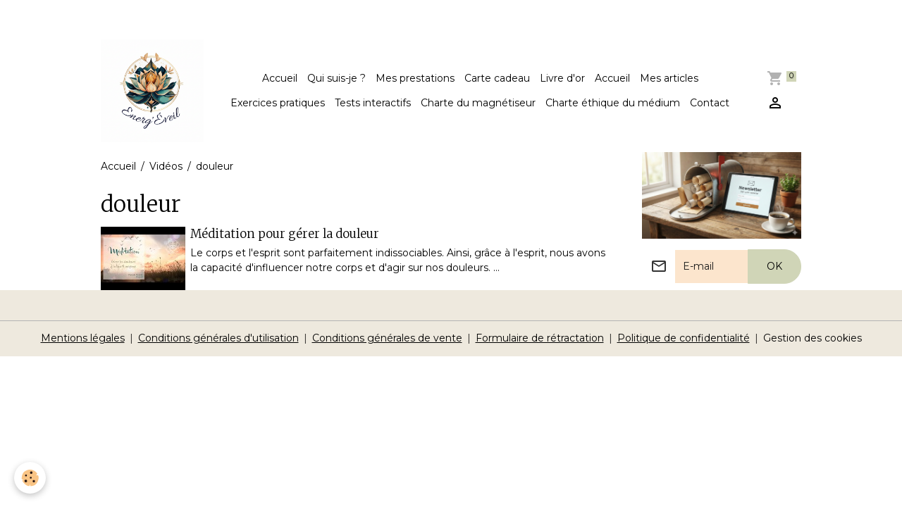

--- FILE ---
content_type: text/html; charset=UTF-8
request_url: https://www.guidancesetsoinsenergetiques.com/videos/do/tag/douleur/
body_size: 28079
content:

<!DOCTYPE html>
<html lang="fr">
    <head>
        <title>douleur</title>
        <meta name="theme-color" content="">
        <meta name="msapplication-navbutton-color" content="">
        <!-- METATAGS -->
        <!-- rebirth / basic -->
<!--[if IE]>
<meta http-equiv="X-UA-Compatible" content="IE=edge">
<![endif]-->
<meta charset="utf-8">
<meta name="viewport" content="width=device-width, initial-scale=1, shrink-to-fit=no">
    <link rel="canonical" href="https://www.guidancesetsoinsenergetiques.com/videos/do/tag/douleur/">
    <meta name="google-site-verification" content="w8bcVNRYlyqYzZ3-rIBZIyIMdn_JcjhOANalNrPbp04">
<meta name="generator" content="e-monsite (e-monsite.com)">

    <link rel="icon" href="https://www.guidancesetsoinsenergetiques.com/medias/site/favicon/capture-d-ecran-2024-09-07-195127.png">
    <link rel="apple-touch-icon" sizes="114x114" href="https://www.guidancesetsoinsenergetiques.com/medias/site/mobilefavicon/capture-d-ecran-2024-09-07-195127.png?fx=c_114_114">
    <link rel="apple-touch-icon" sizes="72x72" href="https://www.guidancesetsoinsenergetiques.com/medias/site/mobilefavicon/capture-d-ecran-2024-09-07-195127.png?fx=c_72_72">
    <link rel="apple-touch-icon" href="https://www.guidancesetsoinsenergetiques.com/medias/site/mobilefavicon/capture-d-ecran-2024-09-07-195127.png?fx=c_57_57">
    <link rel="apple-touch-icon-precomposed" href="https://www.guidancesetsoinsenergetiques.com/medias/site/mobilefavicon/capture-d-ecran-2024-09-07-195127.png?fx=c_57_57">

<link href="https://fonts.googleapis.com/css?family=Nothing%20You%20Could%20Do:300,400,700%7CArya:300,400,700%7CMerriweather:300,400,700&amp;display=swap" rel="stylesheet">

        
    <link rel="preconnect" href="https://fonts.googleapis.com">
    <link rel="preconnect" href="https://fonts.gstatic.com" crossorigin="anonymous">
    <link href="https://fonts.googleapis.com/css?family=Montserrat:300,300italic,400,400italic,700,700italic%7CArya:300,300italic,400,400italic,700,700italic&display=swap" rel="stylesheet">

<link href="//www.guidancesetsoinsenergetiques.com/themes/combined.css?v=6_1642769533_266" rel="stylesheet">


<link rel="preload" href="//www.guidancesetsoinsenergetiques.com/medias/static/themes/bootstrap_v4/js/jquery-3.6.3.min.js?v=26012023" as="script">
<script src="//www.guidancesetsoinsenergetiques.com/medias/static/themes/bootstrap_v4/js/jquery-3.6.3.min.js?v=26012023"></script>
<link rel="preload" href="//www.guidancesetsoinsenergetiques.com/medias/static/themes/bootstrap_v4/js/popper.min.js?v=31012023" as="script">
<script src="//www.guidancesetsoinsenergetiques.com/medias/static/themes/bootstrap_v4/js/popper.min.js?v=31012023"></script>
<link rel="preload" href="//www.guidancesetsoinsenergetiques.com/medias/static/themes/bootstrap_v4/js/bootstrap.min.js?v=31012023" as="script">
<script src="//www.guidancesetsoinsenergetiques.com/medias/static/themes/bootstrap_v4/js/bootstrap.min.js?v=31012023"></script>
<script src="//www.guidancesetsoinsenergetiques.com/themes/combined.js?v=6_1642769533_266&lang=fr"></script>
<script type="application/ld+json">
    {
        "@context" : "https://schema.org/",
        "@type" : "WebSite",
        "name" : "Energ'Eveil - Nathalie Neumann",
        "url" : "https://www.guidancesetsoinsenergetiques.com/"
    }
</script>




        <!-- //METATAGS -->
            <script src="//www.guidancesetsoinsenergetiques.com/medias/static/js/rgpd-cookies/jquery.rgpd-cookies.js?v=2072"></script>
    <script>
                                    $(document).ready(function() {
            $.RGPDCookies({
                theme: 'bootstrap_v4',
                site: 'www.guidancesetsoinsenergetiques.com',
                privacy_policy_link: '/about/privacypolicy/',
                cookies: [{"id":null,"favicon_url":"https:\/\/ssl.gstatic.com\/analytics\/20210414-01\/app\/static\/analytics_standard_icon.png","enabled":true,"model":"google_analytics","title":"Google Analytics","short_description":"Permet d'analyser les statistiques de consultation de notre site","long_description":"Indispensable pour piloter notre site internet, il permet de mesurer des indicateurs comme l\u2019affluence, les produits les plus consult\u00e9s, ou encore la r\u00e9partition g\u00e9ographique des visiteurs.","privacy_policy_url":"https:\/\/support.google.com\/analytics\/answer\/6004245?hl=fr","slug":"google-analytics"},{"id":null,"favicon_url":"","enabled":true,"model":"addthis","title":"AddThis","short_description":"Partage social","long_description":"Nous utilisons cet outil afin de vous proposer des liens de partage vers des plateformes tiers comme Twitter, Facebook, etc.","privacy_policy_url":"https:\/\/www.oracle.com\/legal\/privacy\/addthis-privacy-policy.html","slug":"addthis"}],
                modal_title: 'Gestion\u0020des\u0020cookies',
                modal_description: 'd\u00E9pose\u0020des\u0020cookies\u0020pour\u0020am\u00E9liorer\u0020votre\u0020exp\u00E9rience\u0020de\u0020navigation,\nmesurer\u0020l\u0027audience\u0020du\u0020site\u0020internet,\u0020afficher\u0020des\u0020publicit\u00E9s\u0020personnalis\u00E9es,\nr\u00E9aliser\u0020des\u0020campagnes\u0020cibl\u00E9es\u0020et\u0020personnaliser\u0020l\u0027interface\u0020du\u0020site.',
                privacy_policy_label: 'Consulter\u0020la\u0020politique\u0020de\u0020confidentialit\u00E9',
                check_all_label: 'Tout\u0020cocher',
                refuse_button: 'Refuser',
                settings_button: 'Param\u00E9trer',
                accept_button: 'Accepter',
                callback: function() {
                    // website google analytics case (with gtag), consent "on the fly"
                    if ('gtag' in window && typeof window.gtag === 'function') {
                        if (window.jsCookie.get('rgpd-cookie-google-analytics') === undefined
                            || window.jsCookie.get('rgpd-cookie-google-analytics') === '0') {
                            gtag('consent', 'update', {
                                'ad_storage': 'denied',
                                'analytics_storage': 'denied'
                            });
                        } else {
                            gtag('consent', 'update', {
                                'ad_storage': 'granted',
                                'analytics_storage': 'granted'
                            });
                        }
                    }
                }
            });
        });
    </script>
        <script async src="https://www.googletagmanager.com/gtag/js?id=G-4VN4372P6E"></script>
<script>
    window.dataLayer = window.dataLayer || [];
    function gtag(){dataLayer.push(arguments);}
    
    gtag('consent', 'default', {
        'ad_storage': 'denied',
        'analytics_storage': 'denied'
    });
    
    gtag('js', new Date());
    gtag('config', 'G-4VN4372P6E');
</script>

        
    <!-- Global site tag (gtag.js) -->
        <script async src="https://www.googletagmanager.com/gtag/js?id=G-2EX8P056LM"></script>
        <script>
        window.dataLayer = window.dataLayer || [];
        function gtag(){dataLayer.push(arguments);}

gtag('consent', 'default', {
            'ad_storage': 'denied',
            'analytics_storage': 'denied'
        });
        gtag('set', 'allow_ad_personalization_signals', false);
                gtag('js', new Date());
        gtag('config', 'G-2EX8P056LM');
    </script>
                            </head>
    <body id="videos_do_tag_douleur" data-template="default">
        

                <!-- CUSTOMIZE AREA -->
        <div id="top-site">
            <!-- Load Facebook SDK for JavaScript -->
<div id="fb-root">&nbsp;</div>
<script>
        window.fbAsyncInit = function() {
          FB.init({
            xfbml            : true,
            version          : 'v8.0'
          });
        };

        (function(d, s, id) {
        var js, fjs = d.getElementsByTagName(s)[0];
        if (d.getElementById(id)) return;
        js = d.createElement(s); js.id = id;
        js.src = 'https://connect.facebook.net/fr_FR/sdk/xfbml.customerchat.js';
        fjs.parentNode.insertBefore(js, fjs);
      }(document, 'script', 'facebook-jssdk'));</script><!-- Your Chat Plugin code -->

<div attribution="setup_tool" class="fb-customerchat" logged_in_greeting="Bonjour, En quoi puis-je vous aider ? " logged_out_greeting="Bonjour, En quoi puis-je vous aider ? " page_id="1122661654462374" theme_color="#a695c7">&nbsp;</div>

        </div>
                <!-- BRAND TOP -->
        
        <!-- NAVBAR -->
                                                                                    <nav class="navbar navbar-expand-lg container" id="navbar" data-animation="sliding">
                                                                    <a aria-label="brand" class="navbar-brand d-inline-flex align-items-center" href="https://www.guidancesetsoinsenergetiques.com/">
                                                    <img src="https://www.guidancesetsoinsenergetiques.com/medias/site/logos/574798151-805417815800527-8823213071897593928-n-1-.png" alt="Energ&#039;Eveil - Nathalie Neumann" class="img-fluid brand-logo mr-2 d-inline-block">
                                                                        <span class="brand-titles d-lg-flex flex-column align-items-start">
                            <span class="brand-title d-none">Energ'Eveil - Nathalie Neumann</span>
                                                    </span>
                                            </a>
                                                    <button id="buttonBurgerMenu" title="BurgerMenu" class="navbar-toggler collapsed" type="button" data-toggle="collapse" data-target="#menu">
                    <span></span>
                    <span></span>
                    <span></span>
                    <span></span>
                </button>
                <div class="collapse navbar-collapse flex-lg-grow-0 mx-lg-auto" id="menu">
                                                                                                                <ul class="navbar-nav navbar-menu nav-all nav-all-center">
                                                                                                                                                                                            <li class="nav-item" data-index="1">
                            <a class="nav-link" href="https://www.guidancesetsoinsenergetiques.com/pages/accueil-1737316629.html">
                                                                Accueil
                            </a>
                                                                                </li>
                                                                                                                                                                                            <li class="nav-item" data-index="2">
                            <a class="nav-link" href="https://www.guidancesetsoinsenergetiques.com/pages/presentation-1737316630-1737318646.html">
                                                                Qui suis-je ?
                            </a>
                                                                                </li>
                                                                                                                                                                                            <li class="nav-item" data-index="3">
                            <a class="nav-link" href="https://www.guidancesetsoinsenergetiques.com/pages/presentation-1737316630.html">
                                                                Mes prestations
                            </a>
                                                                                </li>
                                                                                                                                                                                            <li class="nav-item" data-index="4">
                            <a class="nav-link" href="https://www.guidancesetsoinsenergetiques.com/pages/boutique/carte-cadeau.html" onclick="window.open(this.href);return false;">
                                                                Carte cadeau
                            </a>
                                                                                </li>
                                                                                                                                                                                            <li class="nav-item" data-index="5">
                            <a class="nav-link" href="https://www.guidancesetsoinsenergetiques.com/livre-d-or/">
                                                                Livre d'or
                            </a>
                                                                                </li>
                                                                                                                                                                                            <li class="nav-item" data-index="6">
                            <a class="nav-link" href="https://www.guidancesetsoinsenergetiques.com/">
                                                                Accueil
                            </a>
                                                                                </li>
                                                                                                                                                                                            <li class="nav-item" data-index="7">
                            <a class="nav-link" href="https://www.guidancesetsoinsenergetiques.com/blog/mes-articles/">
                                                                Mes articles
                            </a>
                                                                                </li>
                                                                                                                                                                                            <li class="nav-item" data-index="8">
                            <a class="nav-link" href="https://www.guidancesetsoinsenergetiques.com/blog/exercices-pratiques/">
                                                                Exercices pratiques
                            </a>
                                                                                </li>
                                                                                                                                                                                            <li class="nav-item" data-index="9">
                            <a class="nav-link" href="https://www.guidancesetsoinsenergetiques.com/blog/tests-interactifs/" onclick="window.open(this.href);return false;">
                                                                Tests interactifs
                            </a>
                                                                                </li>
                                                                                                                                                                                            <li class="nav-item" data-index="10">
                            <a class="nav-link" href="https://www.guidancesetsoinsenergetiques.com/pages/charte-du-magnetiseur.html" onclick="window.open(this.href);return false;">
                                                                Charte du magnétiseur
                            </a>
                                                                                </li>
                                                                                                                                                                                            <li class="nav-item" data-index="11">
                            <a class="nav-link" href="https://www.guidancesetsoinsenergetiques.com/pages/charte-ethique-du-medium.html" onclick="window.open(this.href);return false;">
                                                                Charte éthique du médium
                            </a>
                                                                                </li>
                                                                                                                                                                                            <li class="nav-item" data-index="12">
                            <a class="nav-link" href="https://www.guidancesetsoinsenergetiques.com/pages/contact-1737316629.html">
                                                                Contact
                            </a>
                                                                                </li>
                                    </ul>
            
                                    
                    
                                        <ul class="navbar-nav navbar-widgets ml-lg-4">
                                                                        <li class="nav-item">
                            <a href="https://www.guidancesetsoinsenergetiques.com/boutique/do/cart/" class="nav-link">
                                <i class="material-icons md-shopping_cart"></i>
                                <span class="d-lg-none">Panier</span>
                                <span class="badge badge-primary" data-role="cart-count"></span>
                            </a>
                        </li>
                        <li class="nav-item">
                            <a href="https://www.guidancesetsoinsenergetiques.com/boutique/do/account/" class="nav-link">
                                <i class="material-icons md-perm_identity"></i>
                                <span class="d-lg-none">Votre compte</span>
                            </a>
                        </li>
                                            </ul>
                                        
                    
                                    </div>
                    </nav>

        <!-- HEADER -->
                <!-- //HEADER -->

        <!-- WRAPPER -->
                                                            <div id="wrapper" class="container">

                        <div class="row align-items-lg-start">
                            <main id="main" class="col-lg-9">

                                                                            <ol class="breadcrumb">
                                    <li class="breadcrumb-item"><a href="https://www.guidancesetsoinsenergetiques.com/">Accueil</a></li>
                                                <li class="breadcrumb-item"><a href="https://www.guidancesetsoinsenergetiques.com/videos/">Vidéos</a></li>
                                                <li class="breadcrumb-item active">douleur</li>
                        </ol>

    <script type="application/ld+json">
        {
            "@context": "https://schema.org",
            "@type": "BreadcrumbList",
            "itemListElement": [
                                {
                    "@type": "ListItem",
                    "position": 1,
                    "name": "Accueil",
                    "item": "https://www.guidancesetsoinsenergetiques.com/"
                  },                                {
                    "@type": "ListItem",
                    "position": 2,
                    "name": "Vidéos",
                    "item": "https://www.guidancesetsoinsenergetiques.com/videos/"
                  },                                {
                    "@type": "ListItem",
                    "position": 3,
                    "name": "douleur",
                    "item": "https://www.guidancesetsoinsenergetiques.com//videos/do/tag/douleur"
                  }                          ]
        }
    </script>
                                            
                                        
                                        
                                                            <div class="view view-videos" id="view-tags">

        <div class="container">
        <div class="row">
            <div class="col">
                                <h1 class="view-title">douleur</h1>
                    
                            </div>
        </div>
    </div>
                    
                        
<div id="rows-6050e86258142b557a39fa7a" class="rows" data-total-pages="1" data-current-page="1">
                            
                        
                                                                                        
                                                                
                
                        
                
                
                                    
                
                                
        
                                    <div id="row-6050e86258142b557a39fa7a-1" class="row-container pos-1 page_1 container">
                    <div class="row-content">
                                                                                <div class="row" data-role="line">
                                    
                                                                                
                                                                                                                                                                                                            
                                                                                                                                                                                                                                                    
                                                                                
                                                                                
                                                                                                                        
                                                                                
                                                                                                                                                                            
                                                                                        <div data-role="cell" data-size="lg" id="cell-6050e8625819743eff5f8120" class="col widget-tag-items">
                                               <div class="col-content">                                                            <ul class="media-list videos-items" data-addon="videos">
            <li class="media videos-item" data-category="pascale-picavet-psychopraticienne">
                            <a href="https://www.guidancesetsoinsenergetiques.com/videos/pascale-picavet-psychopraticienne/meditation-pour-gerer-la-douleur.html" class="media-object">
                                                                                                        <img src="https://i.ytimg.com/vi/m48el96OSOs/default.jpg?fx=c_120_120&v=1" class="img-fluid" width="120">
                </a>
                        <div class="media-body">
                <h2 class="media-heading">
                    <a href="https://www.guidancesetsoinsenergetiques.com/videos/pascale-picavet-psychopraticienne/meditation-pour-gerer-la-douleur.html">Méditation pour gérer la douleur</a>
                </h2>

                                    <div class="media-description">
                        Le corps et l'esprit sont parfaitement indissociables. Ainsi, grâce à l'esprit, nous avons la capacité d'influencer notre corps et d'agir sur nos douleurs. ...
                    </div>
                            </div>
        </li>
    </ul>

                                                                                                    </div>
                                            </div>
                                                                                                                                                        </div>
                                            </div>
                                    </div>
                        </div>

            </div>
                </main>

                                <aside id="sidebar" class="col-lg-3">
                    <div id="sidebar-inner">
                                                                                                                                                                                                        <div id="widget-1"
                                     class="widget"
                                     data-id="widget_newsletter"
                                     data-widget-num="1">
                                            <div class="widget-title">
            <span>
                    <img src="https://www.guidancesetsoinsenergetiques.com/medias/images/gemini-generated-image-ty438aty438aty43.png" alt="Newsletter" class="img-fluid">
                </span>
                </div>
                                                                                                                            <div class="widget-content">
                                                <form action="https://www.guidancesetsoinsenergetiques.com/newsletters/subscribe" method="post">
    <div class="input-group">
        <div class="input-group-prepend">
			<span class="input-group-text"><i class="material-icons md-mail_outline"></i></span>
		</div>
        <input class="form-control" id="email" type="email" name="email" value="" placeholder="E-mail">
        <div class="input-group-append">
            <button type="submit" class="btn btn-primary">OK</button>
        </div>
    </div>
</form>
                                            </div>
                                                                                                            </div>
                                                                                                                                                                                    </div>
                </aside>
            </div>
                    </div>
        <!-- //WRAPPER -->

                <footer id="footer">
                        <div class="container">
                
                
                            </div>

                            <ul id="legal-mentions" class="footer-mentions">
            <li><a href="https://www.guidancesetsoinsenergetiques.com/about/legal/">Mentions légales</a></li>
    
                        <li><a href="https://www.guidancesetsoinsenergetiques.com/about/cgu/">Conditions générales d'utilisation</a></li>
            
                        <li><a href="https://www.guidancesetsoinsenergetiques.com/about/cgv/">Conditions générales de vente</a></li>
            
            <li><a href="https://www.guidancesetsoinsenergetiques.com/about/retraction/">Formulaire de rétractation</a></li>
    
            <li><a href="https://www.guidancesetsoinsenergetiques.com/about/privacypolicy/">Politique de confidentialité</a></li>
    
            <li><button id="cookies" type="button" aria-label="Gestion des cookies">Gestion des cookies</button></li>
    </ul>
                    </footer>
        
        
                <script>
            // Fonction executée lors de l'utilisation du clic droit.
$(document).bind("contextmenu",function()
{
     // Si vous voulez ajouter un message d'alerte
     alert('Merci de respecter le travail du webmaster en ne copiant pas le contenu sans autorisation');

     // On indique au navigateur de ne pas réagir en cas de clic droit.
     return false;
});
        </script>
        
            

 
    
						 	 





        
            </body>
</html>
